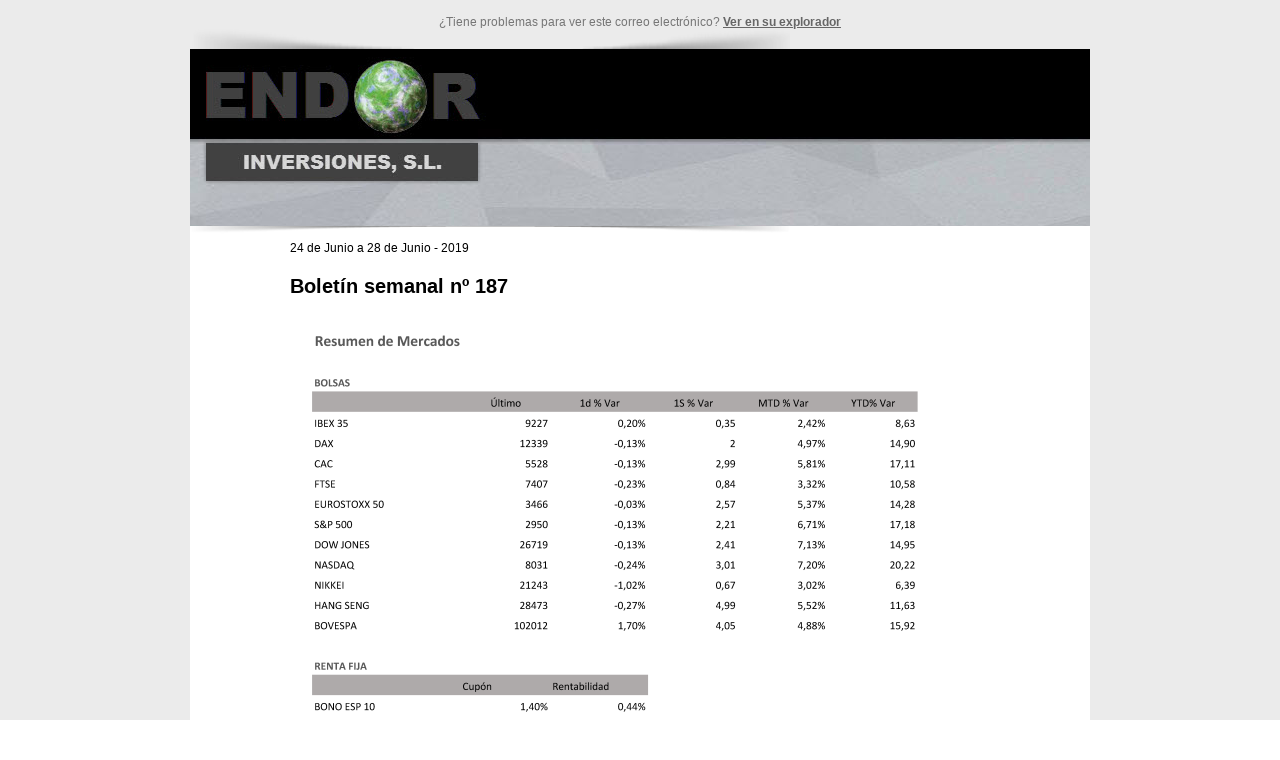

--- FILE ---
content_type: text/html; charset=utf-8
request_url: https://listacorreo.endorinversiones.es/web_version/q2jq7/bjwoupou
body_size: 5306
content:
<!DOCTYPE html PUBLIC "-//W3C//DTD XHTML 1.0 Transitional//EN" "http://www.w3.org/TR/xhtml1/DTD/xhtml1-transitional.dtd">
<html xmlns="http://www.w3.org/1999/xhtml">
<head>
	<title>Endor Inversiones - Boletín semanal nº 187</title>
	<meta content="text/html; charset=utf-8" http-equiv="Content-Type">
	<style type="text/css">body{ margin:0px; padding:0px; width:100%; }
	</style>
</head>
<body>
<table align="center" bgcolor="#ebebeb" border="0" cellpadding="0" cellspacing="0" style="margin: 0px; padding: 0px;" width="100%">
	<tbody>
		<tr>
			<td>
			<table align="center" border="0" cellpadding="0" cellspacing="0" width="600">
				<tbody>
					<tr>
						<td align="center" style="color: rgb(119, 119, 119); padding-top: 15px; font-family: Helvetica, Arial, sans-serif; font-size: 12px; display: block;" valign="top">¿Tiene problemas para ver este correo electrónico? <a href="https://listacorreo.endorinversiones.es/web_version/q2jq7/bjwoupou" style="color: rgb(231, 86, 58); font-family: Helvetica, Arial, sans-serif; font-size: 12px; text-decoration: none;"><span style="color: rgb(102, 102, 102); font-weight: bold; text-decoration: underline;">Ver en su explorador</span></a>
</td>
					</tr>
					<tr>
						<td align="left" height="20" valign="top"><img alt="" src="http://endorinversiones.ip-zone.com/ccm/templates/basic-2/images/top-shadow-basica.png" style="width: 600px; height: 20px; display: block;" width="600" height="20"></td>
					</tr>
					<tr>
						<td align="left" height="20" valign="top"><img alt="" src="http://endorinversiones.ip-zone.com/mailing-manager/domains/endorinversiones_ip-zone_com/files/img//bandasuperior.jpg" style="width: 900px; height: 177px;" width="900" height="177"></td>
					</tr>
					<tr>
						<td align="left" bgcolor="#ffffff" height="15" valign="top"><img alt="" src="http://endorinversiones.ip-zone.com/ccm/templates/basic-2/images/shadow-basica.png" style="width: 600px; height: 15px; display: block;" width="600" height="15"></td>
					</tr>
					<tr>
						<td align="left" bgcolor="#ffffff" style="padding: 0px 100px; font-family: Arial, Helvetica, sans-serif; font-size: 12px;" valign="top">24 de Junio a 28 de Junio - 2019</td>
					</tr>
					<tr>
						<td align="left" bgcolor="#ffffff" style="padding: 0px 100px; font-family: Arial, Helvetica, sans-serif; font-size: 12px;" valign="top">
						<p style="font-size: 20px; font-weight: bold;">Boletín semanal nº 187</p>
						<img alt="" src="http://endorinversiones.ip-zone.com/mailing-manager/domains/endorinversiones_ip-zone_com/files/img//grafico-semanal-187.png" style="width: 650px; height: 658px;" width="650" height="658">
						<p style="font-size: 12px;"><strong>PERSPECTIVAS SEMANALES:</strong><br>
						<br>
						<br>
						De dónde venimos…<br>
						 <br>
						El clima de máxima tensión en Oriente Medio cobra protagonismo entre los inversores. El petróleo amplió el rally del jueves y las Bolsas europeas cerraron con suaves descensos. El Ibex ha vuelto a desmarcarse, esta vez con subidas del 0,20% el viernes hasta los 9.227,20 puntos. El selectivo español saldó la semana con un alza del 0,36%.<br>
						<br>
						La confianza trasladada por los estímulos monetarios que planean el Banco Central Europeo y, sobre todo, la Reserva Federal estadounidense ha sido clave en el predominio de las subidas durante la semana. En la jornada del viernes, en cambio, los inversores han adoptado un perfil más defensivo. El vencimiento de futuros y opciones  añadió más volatilidad a la jornada, que ha incluido varios cambios de tendencia, y las noticias procedentes de Oriente Medio reflejan una escalada de la tensión que augura un desenlace incierto.<br>
						<br>
						El derribo de un avión no tripulado de Estados Unidos por parte de Irán representa un salto de nivel en la tensión latente entre los dos países. El escenario de alerta máxima ante el temor a un inicio de un conflicto bélico ha quedado plasmado en el hecho de que, según varios medios internacionales, Donald Trump llegó a ordenar un ataque a Irán, antes de dar marcha atrás en su decisión a última hora.<br>
						<br>
						Wall Street vivió una sesión también de altibajos que ha acabado en rojo, con ligeros descensos de hasta el 0,2% que han bajado al S&amp;P 500 de su máximo histórico. En la semana, los principales índices se han anotado su tercera semana alza con sólidos avances. El Dow ha ganado un 2,4%, el S&amp;P 500 un 2,2% y el Nasdaq un 3%.<br>
						<br>
						Después de una apertura plana, los inversores optaron por reanudar las compras de petróleo. En el día de ayer esta toma de posiciones dio lugar a un rally de hasta el 5% en el precio del crudo. El barril de Brent supera los 65 dólares y el barril tipo West Texas se cambia por 57 dólares.<br>
						<br>
						Parte de las miradas de los inversores se desvía ya hacia la cumbre del G20 que se celebrará en Osaka justo dentro de una semana, y que incluirá un encuentro decisivo entre los máximos mandatarios de EEUU y China, Donald Trump y Xi Jinping, la cita que avivó en su día las expectativas de un acuerdo comercial.<br>
						<br>
						En plena jornada de vencimiento de futuros y opciones, los inversores han adoptado una posición más prudente en Europa. La Bolsa española, rezagada en las últimas fechas respecto al resto de plazas europeas debido al freno ejercido por el sector bancario, ha logrado escapar de los descensos generalizados en el Viejo Continente. El Ibex ha sumado un 0,20% hasta los 9.227,20 puntos, tras chocar otra vez durante la sesión con el nivel de los 9.300 puntos. En el conjunto de la semana, el selectivo se ha anotado un alza del 0,36%.<br>
						<br>
						Un balance más positivo presenta la deuda pública española, clave en las últimas fechas en la renta variable a la hora de elegir los sectores preferidos por los inversores. La oleada de compras en la renta fija ha continuado durante la semana, y el interés exigido al bono español a diez años ha encadenado una nueva semana de descensos. El pasado viernes cerró en el entorno del 0,50%. Hoy ha repuntado hasta el 0,44%, frente a los récords registrados ayer del 0,36%. La prima de riesgo se sitúa en los 72 puntos básicos.<br>
						 <br>
						El desplome en los intereses de la deuda, reflejo del sesgo bajista barajado por el BCE en su política monetaria, ha elevado la presión sobre los bancos. El sector fue el jueves, de largo, el más castigado de todo el Ibex.<br>
						<br>
						La tensión que refleja el mercado del petróleo, en medio de las crecientes alertas geopolíticas en Oriente Medio, ha propiciado un nuevo impulso a la cotización de Repsol. La petrolera repuntó un 1,48%, por encima de los 14 euros por acción. Una de las empresas más damnificadas por la escalada del petróleo, IAG, ha aliviado las presiones bajistas del petróleo gracias al respaldo otorgado el viernes por los analistas de Deutsche Bank, que rebaten así el pesimismo trasladado esta semana por HSBC. Los títulos de la aerolínea se revalorizaron un 0,70%.<br>
						<br>
						El resto de Bolsas europeas ha frenado sus últimas subidas y han cerrado con suaves descensos. La semana presenta un balance favorable, gracias sobre todo al estímulo adicional que supuso la confirmación de una inminente rebaja de tipos en EEUU. Las alertas geopolíticas han condicionado la jornada.<br>
						<br>
						En la última jornada de la semana se ha mantenido la debilidad del dólar en el mercado de divisas. El euro consolida el nivel de los 1,13 dólares alcanzado tras la reunión de la Fed. La libra, por su parte, supera los 1,27 dólares.<br>
						 <br>
						<br>
						A dónde vamos…<br>
						<br>
						Semana del 24 de Junio – 28 de Junio de 2019.<br>
						Todas las miradas se dirigirán en la última semana de junio a Osaka (Japón) donde se celebrará una cumbre del G20 que podría ser clave para el desarrollo de la guerra comercial en la que se han visto envueltos EEUU y China.<br>
						No obstante, la semana no estará exenta de importantes referencias macroeconómicas. En España se conocerán por ejemplo el PIB del primer trimestre y el IPC adelantado de junio, así como las cifras de pensiones contributivas de junio.<br>
						También en EEUU los inversores deberán estar atentos al PIB del primer trimestre, mientras que entre las compañías en presentar resultados destacarán Nike, BlackBerry o la sueca H&amp;M.<br>
						En España será el turno de eDreams, y pagarán dividendo Mapfre y Ebro Foods.<br>
						 <br>
						<u>Lunes 24 de Junio</u><br>
						Para abrir la semana en España, el Banco de España publicará las cifras de créditos dudosos de abril.<br>
						La principal referencia en EEUU será la actividad nacional de la Fed de Chicago de mayo, que compartirá protagonismo con el índice manufacturero de la Fed de Dallas de junio.<br>
						Lennar destacará entre las compañías en presentar resultados.<br>
						 <br>
						<u>Martes 25 de Junio</u><br>
						El Instituto Nacional de Estadística (INE) publicará los indicadores de precios industriales de mayo, mientras que el Banco de España sacará a la luz la balanza de pagos y la posición de inversión internacional del primer trimestre.<br>
						Además, el Ministerio de Trabajo dará a conocer las pensiones contributivas de junio.<br>
						Fuera de nuestras fronteras, en Francia se conocerá la encuesta de negocios de junio y en Portugal la cuenta corriente de abril.<br>
						Al otro lado del Atlántico se conocerán los precios de vivienda de abril, las ventas de viviendas nuevas de mayo y la confianza del consumidor de la Conference Board de junio.<br>
						Además se publicarán las previsiones del sector servicios de Texas de junio y el índice manufacturero de la Fed de Richmond de junio.<br>
						 <br>
						<u>Miércoles 26 de Junio</u><br>
						En el apartado macroeconómico, los inversores deberán estar atentos en esta jornada en EEUU a la publicación de la balanza comercial de mayo y los pedidos de bienes duraderos del mismo mes.<br>
						A este lado del Atlántico, en España el INE publicará el índice de cifra de negocio empresarial de abril.<br>
						En Alemania la principal referencia será el índice GFK de clima de consumo para julio.<br>
						En Francia saldrá a la luz la confianza del consumidor de junio.<br>
						En Suiza el índice Zew de expectativas económicas de junio.<br>
						En Italia las cifras de déficit del primer trimestre.<br>
						 <br>
						<u>Jueves 27 de Junio</u><br>
						El INE publicará en esta jornada en España el IPC adelantado de junio y las cifras de hipotecas de abril.<br>
						Mientras, escala europea, saldrán a la luz las cifras de confianza y clima empresarial de junio de la eurozona.<br>
						En Alemania los inversores deberán estar atentos al IPC de junio y en Italia se conocerán la balanza comercial no comunitaria de mayo y la confianza del consumidor y empresarial de junio.<br>
						Al otro lado del Atlántico, la principal referencia será el PIB del primer trimestre de EEUU, donde se conocerán además las viviendas pendientes de venta de mayo y el índice manufacturero de la Fed de Kansas City de junio.<br>
						En Japón se habrán conocido las ventas minoristas de mayo.<br>
						 <br>
						<u>Viernes 28 de Junio</u><br>
						A tener en cuenta esta jornada la cumbre del G20 que se celebrará en Osaka (Japón) hasta el día 29, y en la que se espera que el estadounidense Donald Trump y el chino Xi Jinping limen asperezas sobre la guerra comercial en la que se han visto envueltas las dos mayores economías del mundo.<br>
						En el apartado macroeconómico, la contabilidad nacional del primer trimestre del año será la principal referencia en España en una jornada en la que el INE dará a conocer también las cuentas no financieras de los sectores institucionales del primer trimestre y los índices de comercio al por menor de mayo.<br>
						Además, el Banco de España sacará a la luz el avance de la balanza de pagos de abril.<br>
						A escala europea, Eurostat dará a conocer la inflación adelantada de junio.<br>
						También se conocerá el IPC de mayo en Italia, junto al índice de precios de producción de mayo.<br>
						En Alemania la referencia a seguir será el índice de precios de importación de mayo.<br>
						En Reino Unido saldrá a la luz el PIB del primer trimestre, mientras que en Francia los inversores deberán estar atentos al gasto del consumidor de mayo y al índice de precios de producción del mismo mes.<br>
						En Suiza se publicarán los indicadores adelantados KOF de junio.<br>
						Al otro lado del Atlántico, en EEUU las cifras de ingresos y gastos personales de mayo compartirán protagonismo con el índice de confianza del consumidor de la Universidad de Michigan de junio. Además saldrá a la luz el PMI de Chicago de junio.<br>
						 <br>
						 <br>
						<br>
						Fuentes: Investing, EFPA España, Análisis BBVA Banca Privada.<br>
						 </p>

						<p style="text-align: right;"> </p>
						</td>
					</tr>
				</tbody>
			</table>

			<table align="center" border="0" cellpadding="0" cellspacing="0" width="600">
				<tbody>
					<tr>
						<td bgcolor="#ffffff" style="padding: 18px 20px 20px; text-align: center; color: rgb(61, 61, 61); font-family: Arial, Helvetica, sans-serif; font-size: 14px; font-weight: bold; border-top-color: rgb(175, 175, 175); border-top-width: 1px; border-top-style: solid;" valign="top">Jorge Gómez<br>
						Endor Inversiones, S.L. <br>
						C/ Diego de León, 16 - 28006 Madrid<br>
						Tlf.: 34 660 538 334<br>
						<a href="https://listacorreo.endorinversiones.es/c/q2jq7/bjwoupou/htmp1poqecs">www.endorinversiones.es</a>
</td>
					</tr>
					<tr>
						<td align="left" height="15" valign="top"><img alt="" src="http://endorinversiones.ip-zone.com/ccm/templates/basic-2/images/shadow-basica.png" style="width: 600px; height: 30px; display: block;" width="600" height="30"></td>
					</tr>
				</tbody>
			</table>
			 

			<table align="center" border="0" cellpadding="0" cellspacing="0" height="176" width="600">
				<tbody>
					<tr>
						<td style="color: rgb(119, 119, 119); padding-bottom: 15px; font-family: Helvetica, Arial, sans-serif; font-size: 12px; display: block;" valign="top">Si desea darse de baja de este boletin <a href="https://listacorreo.endorinversiones.es/unsubscribe/q2jq7/form?token=bjwoupou"><strong><span style="color: rgb(102, 102, 102); font-size: 12px;">PINCHE AQUÍ</span></strong></a><br>
						 
						<div style="text-align: justify;">Este mensaje fue enviado a su email por ser usted cliente de nuestra empresa. Nuestra empresa nunca le mandará correos no solicitados ni con otros fines distintos al indicado. Nuestra empresa cumple las normativas para la lucha activa contra el correo no deseado (spam). Puede usted ejercer sus derechos de rectificación o anulación de los datos según la normativa vigente o reportar cualquier abuso o recepción de este correo desde otras fuentes.<br>
						<br>
						<br>
						 </div>
						<br>
						 </td>
					</tr>
				</tbody>
			</table>
			</td>
		</tr>
	</tbody>
</table>
<img src="https://listacorreo.endorinversiones.es/i/q2jq7/bjwoupou.gif" width="1" height="1" alt="">
</body>
</html>
